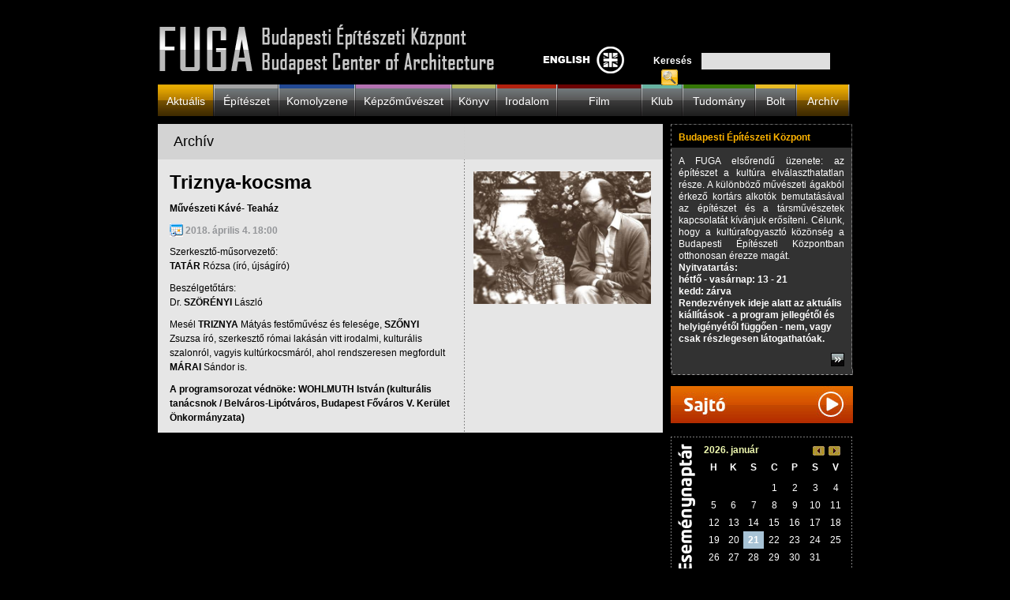

--- FILE ---
content_type: text/html; charset=UTF-8
request_url: http://old.fuga.org.hu/triznya-kocsma/
body_size: 51166
content:
<!DOCTYPE html>
<html lang="hu-HU">
<head>
<meta charset="UTF-8" />
<title>Triznya-kocsma | Fuga</title>
<link rel="profile" href="http://gmpg.org/xfn/11" />
<link rel="stylesheet" type="text/css" media="all" href="http://old.fuga.org.hu/wp-content/themes/fuga2/style.css?v=3" />
<link rel="pingback" href="http://old.fuga.org.hu/xmlrpc.php" />
<link rel='stylesheet' id='NextGEN-css'  href='http://old.fuga.org.hu/wp-content/plugins/nextgen-gallery/css/nggallery.css?ver=1.0.0' type='text/css' media='screen' />
<link rel='stylesheet' id='shutter-css'  href='http://old.fuga.org.hu/wp-content/plugins/nextgen-gallery/shutter/shutter-reloaded.css?ver=1.3.4' type='text/css' media='screen' />
<script type='text/javascript' src='http://old.fuga.org.hu/wp-includes/js/jquery/jquery.js?ver=1.8.3'></script>
<script type='text/javascript' src='http://old.fuga.org.hu/wp-content/plugins/events-calendar/js/jquery.bgiframe.js?ver=2.1'></script>
<script type='text/javascript' src='http://old.fuga.org.hu/wp-content/plugins/events-calendar/js/jquery.tooltip.min.js?ver=1.3'></script>
<script type='text/javascript'>
/* <![CDATA[ */
var shutterSettings = {"msgLoading":"L O A D I N G","msgClose":"Click to Close","imageCount":"1"};
/* ]]> */
</script>
<script type='text/javascript' src='http://old.fuga.org.hu/wp-content/plugins/nextgen-gallery/shutter/shutter-reloaded.js?ver=1.3.3'></script>
<script type='text/javascript' src='http://old.fuga.org.hu/wp-content/plugins/nextgen-gallery/js/jquery.cycle.all.min.js?ver=2.9995'></script>
<script type='text/javascript' src='http://old.fuga.org.hu/wp-content/plugins/nextgen-gallery/js/ngg.slideshow.min.js?ver=1.06'></script>
<link rel="EditURI" type="application/rsd+xml" title="RSD" href="http://old.fuga.org.hu/xmlrpc.php?rsd" />
<link rel="wlwmanifest" type="application/wlwmanifest+xml" href="http://old.fuga.org.hu/wp-includes/wlwmanifest.xml" /> 
<link rel='prev' title='Arne Jacobsen: Radisson SAS Royal Hotel, Koppenhága' href='http://old.fuga.org.hu/arne-jacobsen-radisson-sas-royal-hotel-koppenhaga/' />
<link rel='next' title='Lemberg nevei' href='http://old.fuga.org.hu/lathatatlan-varosok/' />
<meta name="generator" content="WordPress 3.5.1" />
<link rel='canonical' href='http://old.fuga.org.hu/triznya-kocsma/' />
<link rel='shortlink' href='http://old.fuga.org.hu/?p=59395' />
<script type='text/javascript' src='http://old.fuga.org.hu/wp-includes/js/tw-sack.min.js?ver=1.6.1'></script>
<script type="text/javascript">
//<![CDATA[
function alo_em_pubblic_form ()
{
//edit : added all this for
  var alo_cf_array = new Array();
      document.alo_easymail_widget_form.submit.value="küldés...";
  document.alo_easymail_widget_form.submit.disabled = true;
  document.getElementById('alo_em_widget_loading').style.display = "inline";
  document.getElementById('alo_easymail_widget_feedback').innerHTML = "";
  
   var alo_em_sack = new sack("http://old.fuga.org.hu/wp-admin/admin-ajax.php" );    

  alo_em_sack.execute = 1;
  alo_em_sack.method = 'POST';
  alo_em_sack.setVar( "action", "alo_em_pubblic_form_check" );
  alo_em_sack.setVar( "alo_em_opt_name", document.alo_easymail_widget_form.alo_em_opt_name.value );
  alo_em_sack.setVar( "alo_em_opt_email", document.alo_easymail_widget_form.alo_em_opt_email.value );
    alo_em_sack.setVar( "alo_easymail_txt_generic_error", 'A művelet során hiba történt!' );  
  alo_em_sack.setVar( "alo_em_error_email_incorrect", "A e-mail cím nem megfelelő");
  alo_em_sack.setVar( "alo_em_error_name_empty", "A név mező üres");
    alo_em_sack.setVar( "alo_em_error_email_added", "Figyelem: az e-mail cím már feliratkozott, de nem aktivált. Most küldött egy másik aktiváló e-mail-t a nem aktivált felhasználónak");
  alo_em_sack.setVar( "alo_em_error_email_activated", "Figyelem: az e-mail cím már feliratkozott!");
  alo_em_sack.setVar( "alo_em_error_on_sending", "Hiba történt a küldés során! Kérem próbálja újra");
  alo_em_sack.setVar( "alo_em_txt_ok", "A feliratkozás sikeres. Kapni fog egy levelet, amely tartalmaz egy linket, melyre kattintva aktiválhatja feliratkozását!");
  alo_em_sack.setVar( "alo_em_txt_subscribe", "Feliratkozás");
  alo_em_sack.setVar( "alo_em_lang_code", "");  
  
  var cbs = document.getElementById('alo_easymail_widget_form').getElementsByTagName('input');
  var length = cbs.length;
  var lists = "";
  for (var i=0; i < length; i++) {
  	if (cbs[i].name == 'alo_em_form_lists' +'[]' && cbs[i].type == 'checkbox') {
  		if ( cbs[i].checked ) lists += cbs[i].value + ",";
  	}
  }
  alo_em_sack.setVar( "alo_em_form_lists", lists );
  alo_em_sack.setVar( "alo_em_nonce", 'b22c0794d7' );  
  //alo_em_sack.onError = function() { alert('Ajax error' )};
  alo_em_sack.runAJAX();

  return true;

} 
//]]>
</script>
<!-- Start Of Script Generated By Events-Calendar [Luke Howell | www.lukehowell.com] and [R. MALKA | www.heirem.fr] -->
<!-- More information at http://wp-eventscalendar.com. -->
<link type="text/css" rel="stylesheet" href="http://old.fuga.org.hu/wp-includes/js/thickbox/thickbox.css" />
<link type="text/css" rel="stylesheet" href="http://old.fuga.org.hu/wp-content/plugins/events-calendar/css/events-calendar.css" />
 <script type="text/javascript">
	// <![CDATA[
	var ecd = {};
	ecd.jq = jQuery.noConflict(false);
	//]]>
 </script>
<!-- End Of Script Generated By Events-Calendar - Version: 6.7.6 -->
<link rel="stylesheet" href="http://old.fuga.org.hu/wp-content/plugins/fv-wordpress-flowplayer/css/flowplayer.css" type="text/css" media="screen" />
<script type="text/javascript" src="http://old.fuga.org.hu/wp-content/plugins/fv-wordpress-flowplayer/flowplayer/flowplayer.min.js"></script>
<script type="text/javascript" src="http://old.fuga.org.hu/wp-content/plugins/fv-wordpress-flowplayer/js/checkvideo.js"></script>
<!--[if lt IE 7.]>
      <script defer type="text/javascript" src="http://old.fuga.org.hu/wp-content/plugins/fv-wordpress-flowplayer/js/pngfix.js"></script>
      <![endif]-->
      <script type="text/javascript">	
      	/*<![CDATA[*/
      		function fp_replay(hash) {
      			var fp = document.getElementById('wpfp_'+hash);
      			var popup = document.getElementById('wpfp_'+hash+'_popup');
      			fp.removeChild(popup);
      			flowplayer('wpfp_'+hash).play();
      		}
      		function fp_share(hash) {
      			var cp = document.getElementById('wpfp_'+hash+'_custom_popup');
      			cp.innerHTML = '<div style="margin-top: 10px; text-align: center;"><label for="permalink" style="color: white;">Permalink to this page:</label><input onclick="this.select();" id="permalink" name="permalink" type="text" value="http://old.fuga.org.hu/triznya-kocsma/" /></div>';
      		}
      	/*]]>*/
      </script><!-- <meta name="NextGEN" version="1.9.12" /> -->
<link id='MediaRSS' rel='alternate' type='application/rss+xml' title='NextGEN Gallery RSS Feed' href='http://old.fuga.org.hu/wp-content/plugins/nextgen-gallery/xml/media-rss.php' />

<link rel="stylesheet" type="text/css" media="all" href="http://old.fuga.org.hu/wp-content/themes/fuga2/events-calendar.css" />
<link rel="stylesheet" type="text/css" media="all" href="http://old.fuga.org.hu/wp-content/themes/fuga2/colorbox.css" />
<link rel="shortcut icon" href="http://old.fuga.org.hu/favicon.ico" />

<script type="text/javascript" src="http://old.fuga.org.hu/wp-content/themes/fuga2/jquery.qtip.js"></script>
<script type="text/javascript" src="http://old.fuga.org.hu/wp-content/themes/fuga2/jquery.colorbox-min.js"></script>

<script type="text/javascript">

(function($) {

	ecd.jq(document).ready(function() {
  
		ecd.jq('.qtip a[href]').qtip({
		   style: { 
      		tip: 'bottomLeft'
   			},	
	 		
			position: {
		      corner: {
		         target: 'center',
		         tooltip: 'bottomLeft'
		      },
		      adjust: { x: 0, y: 0 }
		   },

 		});
 		
 		ecd.jq(".colorbox").colorbox();
 		
});
})(jQuery);

</script>
<script type="text/javascript">

  var _gaq = _gaq || [];
  _gaq.push(['_setAccount', 'UA-37693995-1']);
  _gaq.push(['_trackPageview']);

  (function() {
    var ga = document.createElement('script'); ga.type = 'text/javascript'; ga.async = true;
    ga.src = ('https:' == document.location.protocol ? 'https://ssl' : 'http://www') + '.google-analytics.com/ga.js';
    var s = document.getElementsByTagName('script')[0]; s.parentNode.insertBefore(ga, s);
  })();

</script>
</head>

<body class="single single-post postid-59395 single-format-standard" onload="fix_flash();">

<div id="outer">

	<div id="header">

		<a id="langswitch" href="http://en.fuga.org.hu/"></a>

		<div id="search">
		
			<form method="get" action="http://old.fuga.org.hu">
				<div class="search-text">Keresés</div>
				<input type="hidden" name="lang" value="hu" />
				<input type="text" name="s" class="search-input" />
				<input type="image" src="http://old.fuga.org.hu/wp-content/themes/fuga2/images/search-button.jpg" class="search-btn" />
			</form>
		
		</div>

		<div class="logo"><a href="http://old.fuga.org.hu"><img src="http://old.fuga.org.hu/wp-content/themes/fuga2/images/logo.png" border="0"/></a></div>
	
	</div>

	<div id="menu" role="navigation">
		<div class="menu-header"><ul id="menu-menu-2015" class="menu"><li id="menu-item-30553" class="menu-item menu-item-type-taxonomy menu-item-object-category menu-item-30553 aktualis
"><a title="aktualis
" href="http://old.fuga.org.hu/category/aktualis/">Aktuális</a></li>
<li id="menu-item-30439" class="menu-item menu-item-type-taxonomy menu-item-object-category menu-item-30439 epiteszet
"><a title="epiteszet
" href="http://old.fuga.org.hu/category/epiteszet/">Építészet</a>
<ul class="sub-menu">
	<li id="menu-item-30441" class="menu-item menu-item-type-taxonomy menu-item-object-category menu-item-30441 "><a href="http://old.fuga.org.hu/category/epiteszet/epiteszet-belsoepiteszet/">Belsőépítészet</a></li>
	<li id="menu-item-30557" class="menu-item menu-item-type-taxonomy menu-item-object-category menu-item-30557 "><a href="http://old.fuga.org.hu/category/epiteszet/epiteszet-muemlekvedelem/">Műemlékvédelem</a></li>
	<li id="menu-item-30449" class="menu-item menu-item-type-taxonomy menu-item-object-category menu-item-30449 "><a href="http://old.fuga.org.hu/category/epiteszet/epiteszet-urbanisztika/">Urbanisztika</a></li>
	<li id="menu-item-30443" class="menu-item menu-item-type-taxonomy menu-item-object-category menu-item-30443 "><a href="http://old.fuga.org.hu/category/epiteszet/epiteszet-tajepiteszet/">Tájépítészet</a></li>
	<li id="menu-item-30445" class="menu-item menu-item-type-taxonomy menu-item-object-category menu-item-30445 "><a href="http://old.fuga.org.hu/category/epiteszet/epiteszet-termekbemutato/">Termékbemutató</a></li>
</ul>
</li>
<li id="menu-item-30451" class="menu-item menu-item-type-taxonomy menu-item-object-category menu-item-30451 komolyzene
"><a title="komolyzene
" href="http://old.fuga.org.hu/category/komolyzene/">Komolyzene</a></li>
<li id="menu-item-30453" class="menu-item menu-item-type-taxonomy menu-item-object-category menu-item-30453 kepzomuveszet
"><a title="kepzomuveszet
" href="http://old.fuga.org.hu/category/kepzomuveszet-2/">Képzőművészet</a>
<ul class="sub-menu">
	<li id="menu-item-30457" class="menu-item menu-item-type-taxonomy menu-item-object-category menu-item-30457 "><a href="http://old.fuga.org.hu/category/kepzomuveszet-2/kepzomuveszet-foto/">Fotó</a></li>
	<li id="menu-item-30459" class="menu-item menu-item-type-taxonomy menu-item-object-category menu-item-30459 "><a href="http://old.fuga.org.hu/category/kepzomuveszet-2/kepzomuveszet-iparmuveszet/">Iparművészet</a></li>
	<li id="menu-item-30455" class="menu-item menu-item-type-taxonomy menu-item-object-category menu-item-30455 "><a href="http://old.fuga.org.hu/category/kepzomuveszet-2/kepzomuveszet-formatervezes/">Formatervezés</a></li>
</ul>
</li>
<li id="menu-item-30465" class="menu-item menu-item-type-taxonomy menu-item-object-category menu-item-30465 konyv
"><a title="konyv
" href="http://old.fuga.org.hu/category/konyv/">Könyv</a>
<ul class="sub-menu">
	<li id="menu-item-30463" class="menu-item menu-item-type-taxonomy menu-item-object-category menu-item-30463 "><a href="http://old.fuga.org.hu/category/konyv/konyv-folyoirat/">Folyóirat</a></li>
</ul>
</li>
<li id="menu-item-30467" class="menu-item menu-item-type-taxonomy menu-item-object-category menu-item-30467 irodalom
"><a title="irodalom
" href="http://old.fuga.org.hu/category/irodalom/">Irodalom</a></li>
<li id="menu-item-30469" class="menu-item menu-item-type-taxonomy menu-item-object-category menu-item-30469 szinhaz
"><a title="szinhaz
" href="http://old.fuga.org.hu/category/film-szinhaz/">Film</a>
<ul class="sub-menu">
	<li id="menu-item-30477" class="menu-item menu-item-type-taxonomy menu-item-object-category menu-item-30477 "><a href="http://old.fuga.org.hu/category/film-szinhaz/szinhaz/">Színház</a></li>
</ul>
</li>
<li id="menu-item-30479" class="menu-item menu-item-type-taxonomy menu-item-object-category menu-item-30479 klub
"><a title="klub
" href="http://old.fuga.org.hu/category/klub/">Klub</a>
<ul class="sub-menu">
	<li id="menu-item-30481" class="menu-item menu-item-type-taxonomy menu-item-object-category menu-item-30481 "><a href="http://old.fuga.org.hu/category/klub/klub-divat/">Divat</a></li>
	<li id="menu-item-30485" class="menu-item menu-item-type-taxonomy menu-item-object-category menu-item-30485 "><a href="http://old.fuga.org.hu/category/klub/klub-jazz/">Jazz</a></li>
	<li id="menu-item-30483" class="menu-item menu-item-type-taxonomy menu-item-object-category menu-item-30483 "><a href="http://old.fuga.org.hu/category/klub/klub-jatek/">Játék</a></li>
</ul>
</li>
<li id="menu-item-30489" class="menu-item menu-item-type-taxonomy menu-item-object-category menu-item-30489 tudomany
"><a title="tudomany
" href="http://old.fuga.org.hu/category/tudomany/">Tudomány</a>
<ul class="sub-menu">
	<li id="menu-item-30491" class="menu-item menu-item-type-taxonomy menu-item-object-category menu-item-30491 "><a href="http://old.fuga.org.hu/category/tudomany/tudomany-kepzes/">Képzés</a></li>
</ul>
</li>
<li id="menu-item-31521" class="menu-item menu-item-type-taxonomy menu-item-object-category menu-item-31521 bolt
"><a title="bolt
" href="http://old.fuga.org.hu/category/bolt/">Bolt</a>
<ul class="sub-menu">
	<li id="menu-item-31529" class="menu-item menu-item-type-taxonomy menu-item-object-category menu-item-31529 "><a href="http://old.fuga.org.hu/category/bolt/konyv-bolt/">Könyv</a>
	<ul class="sub-menu">
		<li id="menu-item-31551" class="menu-item menu-item-type-taxonomy menu-item-object-category menu-item-31551 "><a href="http://old.fuga.org.hu/category/bolt/konyv-bolt/epiteszeti-kalauzok/">Építészeti kalauzok</a></li>
		<li id="menu-item-31553" class="menu-item menu-item-type-taxonomy menu-item-object-category menu-item-31553 "><a href="http://old.fuga.org.hu/category/bolt/konyv-bolt/epiteszettortenet/">Építészettörténet és -elmélet</a></li>
		<li id="menu-item-31549" class="menu-item menu-item-type-taxonomy menu-item-object-category menu-item-31549 "><a href="http://old.fuga.org.hu/category/bolt/konyv-bolt/konyv-budapest/">Budapest</a></li>
		<li id="menu-item-31539" class="menu-item menu-item-type-taxonomy menu-item-object-category menu-item-31539 "><a href="http://old.fuga.org.hu/category/bolt/konyv-bolt/konyv-urbanisztika/">Urbanisztika</a></li>
		<li id="menu-item-31537" class="menu-item menu-item-type-taxonomy menu-item-object-category menu-item-31537 "><a href="http://old.fuga.org.hu/category/bolt/konyv-bolt/konyv-tajepiteszet/">Táj- és kertépítészet</a></li>
		<li id="menu-item-31535" class="menu-item menu-item-type-taxonomy menu-item-object-category menu-item-31535 "><a href="http://old.fuga.org.hu/category/bolt/konyv-bolt/konyv-nepi-epiteszet/">Népi építészet</a></li>
		<li id="menu-item-31533" class="menu-item menu-item-type-taxonomy menu-item-object-category menu-item-31533 "><a href="http://old.fuga.org.hu/category/bolt/konyv-bolt/konyv-muemlekvedelem/">Műemlékvédelem</a></li>
		<li id="menu-item-31531" class="menu-item menu-item-type-taxonomy menu-item-object-category menu-item-31531 "><a href="http://old.fuga.org.hu/category/bolt/konyv-bolt/konyv-monografiak/">Monográfiák</a></li>
		<li id="menu-item-31555" class="menu-item menu-item-type-taxonomy menu-item-object-category menu-item-31555 "><a href="http://old.fuga.org.hu/category/bolt/konyv-bolt/konyv-gyakorlat/">Gyakorlat</a></li>
		<li id="menu-item-31545" class="menu-item menu-item-type-taxonomy menu-item-object-category menu-item-31545 "><a href="http://old.fuga.org.hu/category/bolt/konyv-bolt/konyv-anyagok/">Anyagok</a></li>
		<li id="menu-item-31543" class="menu-item menu-item-type-taxonomy menu-item-object-category menu-item-31543 "><a href="http://old.fuga.org.hu/category/bolt/konyv-bolt/konyv-zold-epiteszet/">Zöld építészet</a></li>
		<li id="menu-item-31547" class="menu-item menu-item-type-taxonomy menu-item-object-category menu-item-31547 "><a href="http://old.fuga.org.hu/category/bolt/konyv-bolt/konyv-belsoepiteszet/">Belsőépítészet</a></li>
		<li id="menu-item-31561" class="menu-item menu-item-type-taxonomy menu-item-object-category menu-item-31561 "><a href="http://old.fuga.org.hu/category/bolt/konyv-bolt/konyv-kepzomuveszet/">Képzőművészet</a></li>
		<li id="menu-item-31557" class="menu-item menu-item-type-taxonomy menu-item-object-category menu-item-31557 "><a href="http://old.fuga.org.hu/category/bolt/konyv-bolt/konyv-iparmuveszet/">Iparművészet</a></li>
		<li id="menu-item-31559" class="menu-item menu-item-type-taxonomy menu-item-object-category menu-item-31559 "><a href="http://old.fuga.org.hu/category/bolt/konyv-bolt/konyv-irodalom/">Irodalom</a></li>
		<li id="menu-item-31541" class="menu-item menu-item-type-taxonomy menu-item-object-category menu-item-31541 "><a href="http://old.fuga.org.hu/category/bolt/konyv-bolt/konyv-zene-film-szinhaz/">Zene, film, színház</a></li>
	</ul>
</li>
	<li id="menu-item-31527" class="menu-item menu-item-type-taxonomy menu-item-object-category menu-item-31527 "><a href="http://old.fuga.org.hu/category/bolt/folyoiratok/">Folyóiratok</a></li>
	<li id="menu-item-31525" class="menu-item menu-item-type-taxonomy menu-item-object-category menu-item-31525 "><a href="http://old.fuga.org.hu/category/bolt/design-targyak/">Design tárgyak</a></li>
	<li id="menu-item-31523" class="menu-item menu-item-type-taxonomy menu-item-object-category menu-item-31523 "><a href="http://old.fuga.org.hu/category/bolt/cd/">CD</a></li>
</ul>
</li>
<li id="menu-item-30555" class="menu-item menu-item-type-taxonomy menu-item-object-category current-post-ancestor current-menu-parent current-post-parent menu-item-30555 archiv
"><a title="archiv
" href="http://old.fuga.org.hu/category/archiv/">Archív</a></li>
</ul></div>	</div>




<div id="main">

		<div id="container">
			<div id="content" role="main" class="mysingle">

			<div class="mysingle-top">
				<h3>
					Archív				</h3>
			</div>

			<div class="mysingle-block">

				<div class="mysingle-left">

							
						<div id="post-59395" class="post-59395 post type-post status-publish format-standard hentry category-archiv">
							<h1 class="entry-title">Triznya-kocsma</h1>
							<div class="entry-lead"><p><b>Művészeti Kávé- Teaház</b></p>
</div>
							
														
								<div class="entry-pdate">2018. április 4. 18:00</div>
								
																								
							<div class="entry-content">
								<p>Szerkesztő-műsorvezető:<br />
<strong>TATÁR</strong> Rózsa (író, újságíró)</p>
<p>Beszélgetőtárs:<br />
Dr. <strong>SZÖRÉNYI</strong> László</p>
<p>Mesél <strong>TRIZNYA</strong> Mátyás festőművész és felesége, <strong>SZŐNYI</strong> Zsuzsa író, szerkesztő római lakásán vitt irodalmi, kulturális szalonról, vagyis kultúrkocsmáról, ahol rendszeresen megfordult <strong>MÁRAI</strong> Sándor is.</p>
<p><strong>A programsorozat védnöke: WOHLMUTH István (kulturális tanácsnok / Belváros-Lipótváros, Budapest Főváros V. Kerület Önkormányzata)</strong></p>
															</div><!-- .entry-content -->
		
						</div><!-- #post-## -->
		
		
								
				</div>
			
				<div class="mysingle-right">
		
					<div id="attachments">
					  					  					  
                                  
                                                
					  		                        
                          
                        
                      
					  
                                            
                            					    <ul>
    					      	    					      		<li><a href="http://old.fuga.org.hu/wp-content/uploads/2018/03/29512213_176294299759847_841552939276443084_n.jpg" class="colorbox"><img src="http://old.fuga.org.hu/wp-content/uploads/2018/03/29512213_176294299759847_841552939276443084_n.jpg" width="225" title="" alt="29512213_176294299759847_841552939276443084_n" /></a></li>
    			        					
    					    </ul>
                            <br style="clear:all" />                                                                            
                          

					                        
					</div>				
					
							
					
					
							
				</div>
		
				</div>
		
			</div><!-- #content -->
		</div><!-- #container -->


	<div id="right">
	
	
			<div>	
				<div class="rbox-top">
					Budapesti Építészeti Központ				</div>
				<div class="rbox-cont">
					<div class="rbox-cont-inner">
						<p style="text-align: justify;">A FUGA elsőrendű üzenete: az építészet a kultúra elválaszthatatlan része. A különböző művészeti ágakból érkező kortárs alkotók bemutatásával az építészet és a társművészetek kapcsolatát kívánjuk erősíteni. Célunk, hogy a kultúrafogyasztó közönség a Budapesti Építészeti Központban otthonosan érezze magát.</p>
<p style="text-align: left;"><strong>Nyitvatartás:<strong><br />
</strong></strong><strong>hétfő - vasárnap: 13 - 21<br />
</strong><strong>kedd: zárva</strong></p>
<p style="text-align: left;"><strong>Rendezvények ideje alatt az aktuális kiállítások - a program jellegétől és helyigényétől függően - nem, vagy csak részlegesen látogathatóak.</strong></p>
<p style="text-align: left;"><a href="https://www.facebook.com/pages/Fuga/133598106685129" target="_blank"><img class="alignleft" alt="" src="http://www.fuga.org.hu/wp-content/uploads/2013/12/facebook-logo.png" width="30" height="30" /></a></p>
					</div>
					<div class="detail"><a href="/bek"><img src="http://old.fuga.org.hu/wp-content/themes/fuga2/images/detail.jpg" /></a></div>
				</div>
				<div class="rbox-bot"></div>
				
			</div>		
	
	
            <div>
				<br />			                
				<div class="btn-sajto"><a href="http://old.fuga.org.hu/category/sajto"><img src="http://old.fuga.org.hu/wp-content/themes/fuga2/images/btn-sajto2.jpg" /></a></div>
				<br clear="all" />
				<br />
			</div>


						
			
			
			
			



		<div id="primary" class="widget-area" role="complementary">
			<ul class="xoxo">

<li id="esemenynaptar" class="widget-container EC_Widget_display"><h3 class="widget-title"> </h3>
<div id="calendar_wrap">
<div class="pager-cont"><span id="EC_previousMonth"></span><span id="EC_nextMonth"></span></div>
<table summary="Event Calendar" id="wp-calendar">
<caption id="calendar-month" class="calendar-month"> 2026.&nbsp;január</caption>
<thead><tr>
<th abbr="Hétfő" scope="col" title="Hétfő">H</th>
<th abbr="Kedd" scope="col" title="Kedd">K</th>
<th abbr="Szerda" scope="col" title="Szerda">S</th>
<th abbr="Csütörtök" scope="col" title="Csütörtök">C</th>
<th abbr="Péntek" scope="col" title="Péntek">P</th>
<th abbr="Szombat" scope="col" title="Szombat">S</th>
<th abbr="Vasárnap" scope="col" title="Vasárnap">V</th>
</tr></thead>
<tbody><tr>
<td colspan="3" class="padday">&nbsp;</td>
<td><span id="events-calendar-1">1</span></td>
<td><span id="events-calendar-2">2</span></td>
<td><span id="events-calendar-3">3</span></td>
<td><span id="events-calendar-4">4</span></td>
</tr><tr>
<td><span id="events-calendar-5">5</span></td>
<td><span id="events-calendar-6">6</span></td>
<td><span id="events-calendar-7">7</span></td>
<td><span id="events-calendar-8">8</span></td>
<td><span id="events-calendar-9">9</span></td>
<td><span id="events-calendar-10">10</span></td>
<td><span id="events-calendar-11">11</span></td>
</tr><tr>
<td><span id="events-calendar-12">12</span></td>
<td><span id="events-calendar-13">13</span></td>
<td><span id="events-calendar-14">14</span></td>
<td><span id="events-calendar-15">15</span></td>
<td><span id="events-calendar-16">16</span></td>
<td><span id="events-calendar-17">17</span></td>
<td><span id="events-calendar-18">18</span></td>
</tr><tr>
<td><span id="events-calendar-19">19</span></td>
<td><span id="events-calendar-20">20</span></td>
<td id="today"><span id="events-calendar-21">21</span></td>
<td><span id="events-calendar-22">22</span></td>
<td><span id="events-calendar-23">23</span></td>
<td><span id="events-calendar-24">24</span></td>
<td><span id="events-calendar-25">25</span></td>
</tr><tr>
<td><span id="events-calendar-26">26</span></td>
<td><span id="events-calendar-27">27</span></td>
<td><span id="events-calendar-28">28</span></td>
<td><span id="events-calendar-29">29</span></td>
<td><span id="events-calendar-30">30</span></td>
<td><span id="events-calendar-31">31</span></td>
<td colspan="1" class="padday">&nbsp;</td>
</tr></tbody></table>
<!-- WPEC script starts here -->
<script type="text/javascript">
// <![CDATA[
tb_pathToImage ="http://old.fuga.org.hu/wp-includes/js/thickbox/loadingAnimation.gif";
tb_closeImage = "http://old.fuga.org.hu/wp-includes/js/thickbox/tb-close.png";
(function($) {
	ecd.jq(document).ready(function() {
		ecd.jq('#events-calendar-1')
			.attr('title', '<ul class=\"\"></ul>')			
			.mouseover(function() {
				ecd.jq(this).css('cursor', 'pointer');
			})
	    .click(function() {
       	tb_show(	"Január Csütörtök 1  2026", "http://old.fuga.org.hu?EC_view=day&EC_month=01&EC_day=1&EC_year=2026&TB_iframe=true&width=220&height=250", false);
			})
			.tooltip({
				track: true,
				delay: 0,
				showURL: false,
				opacity: 1,
				fixPNG: true,
				showBody: " - ",
				// extraClass: "pretty fancy",
				top: -15,
				left: 15
			});
		ecd.jq('#events-calendar-2')
			.attr('title', '<ul class=\"\"></ul>')			
			.mouseover(function() {
				ecd.jq(this).css('cursor', 'pointer');
			})
	    .click(function() {
       	tb_show(	"Január Péntek 2  2026", "http://old.fuga.org.hu?EC_view=day&EC_month=01&EC_day=2&EC_year=2026&TB_iframe=true&width=220&height=250", false);
			})
			.tooltip({
				track: true,
				delay: 0,
				showURL: false,
				opacity: 1,
				fixPNG: true,
				showBody: " - ",
				// extraClass: "pretty fancy",
				top: -15,
				left: 15
			});
		ecd.jq('#events-calendar-3')
			.attr('title', '<ul class=\"\"></ul>')			
			.mouseover(function() {
				ecd.jq(this).css('cursor', 'pointer');
			})
	    .click(function() {
       	tb_show(	"Január Szombat 3  2026", "http://old.fuga.org.hu?EC_view=day&EC_month=01&EC_day=3&EC_year=2026&TB_iframe=true&width=220&height=250", false);
			})
			.tooltip({
				track: true,
				delay: 0,
				showURL: false,
				opacity: 1,
				fixPNG: true,
				showBody: " - ",
				// extraClass: "pretty fancy",
				top: -15,
				left: 15
			});
		ecd.jq('#events-calendar-4')
			.attr('title', '<ul class=\"\"></ul>')			
			.mouseover(function() {
				ecd.jq(this).css('cursor', 'pointer');
			})
	    .click(function() {
       	tb_show(	"Január Vasárnap 4  2026", "http://old.fuga.org.hu?EC_view=day&EC_month=01&EC_day=4&EC_year=2026&TB_iframe=true&width=220&height=250", false);
			})
			.tooltip({
				track: true,
				delay: 0,
				showURL: false,
				opacity: 1,
				fixPNG: true,
				showBody: " - ",
				// extraClass: "pretty fancy",
				top: -15,
				left: 15
			});
		ecd.jq('#events-calendar-5')
			.attr('title', '<ul class=\"\"></ul>')			
			.mouseover(function() {
				ecd.jq(this).css('cursor', 'pointer');
			})
	    .click(function() {
       	tb_show(	"Január Hétfő 5  2026", "http://old.fuga.org.hu?EC_view=day&EC_month=01&EC_day=5&EC_year=2026&TB_iframe=true&width=220&height=250", false);
			})
			.tooltip({
				track: true,
				delay: 0,
				showURL: false,
				opacity: 1,
				fixPNG: true,
				showBody: " - ",
				// extraClass: "pretty fancy",
				top: -15,
				left: 15
			});
		ecd.jq('#events-calendar-6')
			.attr('title', '<ul class=\"\"></ul>')			
			.mouseover(function() {
				ecd.jq(this).css('cursor', 'pointer');
			})
	    .click(function() {
       	tb_show(	"Január Kedd 6  2026", "http://old.fuga.org.hu?EC_view=day&EC_month=01&EC_day=6&EC_year=2026&TB_iframe=true&width=220&height=250", false);
			})
			.tooltip({
				track: true,
				delay: 0,
				showURL: false,
				opacity: 1,
				fixPNG: true,
				showBody: " - ",
				// extraClass: "pretty fancy",
				top: -15,
				left: 15
			});
		ecd.jq('#events-calendar-7')
			.attr('title', '<ul class=\"\"></ul>')			
			.mouseover(function() {
				ecd.jq(this).css('cursor', 'pointer');
			})
	    .click(function() {
       	tb_show(	"Január Szerda 7  2026", "http://old.fuga.org.hu?EC_view=day&EC_month=01&EC_day=7&EC_year=2026&TB_iframe=true&width=220&height=250", false);
			})
			.tooltip({
				track: true,
				delay: 0,
				showURL: false,
				opacity: 1,
				fixPNG: true,
				showBody: " - ",
				// extraClass: "pretty fancy",
				top: -15,
				left: 15
			});
		ecd.jq('#events-calendar-8')
			.attr('title', '<ul class=\"\"></ul>')			
			.mouseover(function() {
				ecd.jq(this).css('cursor', 'pointer');
			})
	    .click(function() {
       	tb_show(	"Január Csütörtök 8  2026", "http://old.fuga.org.hu?EC_view=day&EC_month=01&EC_day=8&EC_year=2026&TB_iframe=true&width=220&height=250", false);
			})
			.tooltip({
				track: true,
				delay: 0,
				showURL: false,
				opacity: 1,
				fixPNG: true,
				showBody: " - ",
				// extraClass: "pretty fancy",
				top: -15,
				left: 15
			});
		ecd.jq('#events-calendar-9')
			.attr('title', '<ul class=\"\"></ul>')			
			.mouseover(function() {
				ecd.jq(this).css('cursor', 'pointer');
			})
	    .click(function() {
       	tb_show(	"Január Péntek 9  2026", "http://old.fuga.org.hu?EC_view=day&EC_month=01&EC_day=9&EC_year=2026&TB_iframe=true&width=220&height=250", false);
			})
			.tooltip({
				track: true,
				delay: 0,
				showURL: false,
				opacity: 1,
				fixPNG: true,
				showBody: " - ",
				// extraClass: "pretty fancy",
				top: -15,
				left: 15
			});
		ecd.jq('#events-calendar-10')
			.attr('title', '<ul class=\"\"></ul>')			
			.mouseover(function() {
				ecd.jq(this).css('cursor', 'pointer');
			})
	    .click(function() {
       	tb_show(	"Január Szombat 10  2026", "http://old.fuga.org.hu?EC_view=day&EC_month=01&EC_day=10&EC_year=2026&TB_iframe=true&width=220&height=250", false);
			})
			.tooltip({
				track: true,
				delay: 0,
				showURL: false,
				opacity: 1,
				fixPNG: true,
				showBody: " - ",
				// extraClass: "pretty fancy",
				top: -15,
				left: 15
			});
		ecd.jq('#events-calendar-11')
			.attr('title', '<ul class=\"\"></ul>')			
			.mouseover(function() {
				ecd.jq(this).css('cursor', 'pointer');
			})
	    .click(function() {
       	tb_show(	"Január Vasárnap 11  2026", "http://old.fuga.org.hu?EC_view=day&EC_month=01&EC_day=11&EC_year=2026&TB_iframe=true&width=220&height=250", false);
			})
			.tooltip({
				track: true,
				delay: 0,
				showURL: false,
				opacity: 1,
				fixPNG: true,
				showBody: " - ",
				// extraClass: "pretty fancy",
				top: -15,
				left: 15
			});
		ecd.jq('#events-calendar-12')
			.attr('title', '<ul class=\"\"></ul>')			
			.mouseover(function() {
				ecd.jq(this).css('cursor', 'pointer');
			})
	    .click(function() {
       	tb_show(	"Január Hétfő 12  2026", "http://old.fuga.org.hu?EC_view=day&EC_month=01&EC_day=12&EC_year=2026&TB_iframe=true&width=220&height=250", false);
			})
			.tooltip({
				track: true,
				delay: 0,
				showURL: false,
				opacity: 1,
				fixPNG: true,
				showBody: " - ",
				// extraClass: "pretty fancy",
				top: -15,
				left: 15
			});
		ecd.jq('#events-calendar-13')
			.attr('title', '<ul class=\"\"></ul>')			
			.mouseover(function() {
				ecd.jq(this).css('cursor', 'pointer');
			})
	    .click(function() {
       	tb_show(	"Január Kedd 13  2026", "http://old.fuga.org.hu?EC_view=day&EC_month=01&EC_day=13&EC_year=2026&TB_iframe=true&width=220&height=250", false);
			})
			.tooltip({
				track: true,
				delay: 0,
				showURL: false,
				opacity: 1,
				fixPNG: true,
				showBody: " - ",
				// extraClass: "pretty fancy",
				top: -15,
				left: 15
			});
		ecd.jq('#events-calendar-14')
			.attr('title', '<ul class=\"\"></ul>')			
			.mouseover(function() {
				ecd.jq(this).css('cursor', 'pointer');
			})
	    .click(function() {
       	tb_show(	"Január Szerda 14  2026", "http://old.fuga.org.hu?EC_view=day&EC_month=01&EC_day=14&EC_year=2026&TB_iframe=true&width=220&height=250", false);
			})
			.tooltip({
				track: true,
				delay: 0,
				showURL: false,
				opacity: 1,
				fixPNG: true,
				showBody: " - ",
				// extraClass: "pretty fancy",
				top: -15,
				left: 15
			});
		ecd.jq('#events-calendar-15')
			.attr('title', '<ul class=\"\"></ul>')			
			.mouseover(function() {
				ecd.jq(this).css('cursor', 'pointer');
			})
	    .click(function() {
       	tb_show(	"Január Csütörtök 15  2026", "http://old.fuga.org.hu?EC_view=day&EC_month=01&EC_day=15&EC_year=2026&TB_iframe=true&width=220&height=250", false);
			})
			.tooltip({
				track: true,
				delay: 0,
				showURL: false,
				opacity: 1,
				fixPNG: true,
				showBody: " - ",
				// extraClass: "pretty fancy",
				top: -15,
				left: 15
			});
		ecd.jq('#events-calendar-16')
			.attr('title', '<ul class=\"\"></ul>')			
			.mouseover(function() {
				ecd.jq(this).css('cursor', 'pointer');
			})
	    .click(function() {
       	tb_show(	"Január Péntek 16  2026", "http://old.fuga.org.hu?EC_view=day&EC_month=01&EC_day=16&EC_year=2026&TB_iframe=true&width=220&height=250", false);
			})
			.tooltip({
				track: true,
				delay: 0,
				showURL: false,
				opacity: 1,
				fixPNG: true,
				showBody: " - ",
				// extraClass: "pretty fancy",
				top: -15,
				left: 15
			});
		ecd.jq('#events-calendar-17')
			.attr('title', '<ul class=\"\"></ul>')			
			.mouseover(function() {
				ecd.jq(this).css('cursor', 'pointer');
			})
	    .click(function() {
       	tb_show(	"Január Szombat 17  2026", "http://old.fuga.org.hu?EC_view=day&EC_month=01&EC_day=17&EC_year=2026&TB_iframe=true&width=220&height=250", false);
			})
			.tooltip({
				track: true,
				delay: 0,
				showURL: false,
				opacity: 1,
				fixPNG: true,
				showBody: " - ",
				// extraClass: "pretty fancy",
				top: -15,
				left: 15
			});
		ecd.jq('#events-calendar-18')
			.attr('title', '<ul class=\"\"></ul>')			
			.mouseover(function() {
				ecd.jq(this).css('cursor', 'pointer');
			})
	    .click(function() {
       	tb_show(	"Január Vasárnap 18  2026", "http://old.fuga.org.hu?EC_view=day&EC_month=01&EC_day=18&EC_year=2026&TB_iframe=true&width=220&height=250", false);
			})
			.tooltip({
				track: true,
				delay: 0,
				showURL: false,
				opacity: 1,
				fixPNG: true,
				showBody: " - ",
				// extraClass: "pretty fancy",
				top: -15,
				left: 15
			});
		ecd.jq('#events-calendar-19')
			.attr('title', '<ul class=\"\"></ul>')			
			.mouseover(function() {
				ecd.jq(this).css('cursor', 'pointer');
			})
	    .click(function() {
       	tb_show(	"Január Hétfő 19  2026", "http://old.fuga.org.hu?EC_view=day&EC_month=01&EC_day=19&EC_year=2026&TB_iframe=true&width=220&height=250", false);
			})
			.tooltip({
				track: true,
				delay: 0,
				showURL: false,
				opacity: 1,
				fixPNG: true,
				showBody: " - ",
				// extraClass: "pretty fancy",
				top: -15,
				left: 15
			});
		ecd.jq('#events-calendar-20')
			.attr('title', '<ul class=\"\"></ul>')			
			.mouseover(function() {
				ecd.jq(this).css('cursor', 'pointer');
			})
	    .click(function() {
       	tb_show(	"Január Kedd 20  2026", "http://old.fuga.org.hu?EC_view=day&EC_month=01&EC_day=20&EC_year=2026&TB_iframe=true&width=220&height=250", false);
			})
			.tooltip({
				track: true,
				delay: 0,
				showURL: false,
				opacity: 1,
				fixPNG: true,
				showBody: " - ",
				// extraClass: "pretty fancy",
				top: -15,
				left: 15
			});
		ecd.jq('#events-calendar-21')
			.attr('title', '<ul class=\"\"></ul>')			
			.mouseover(function() {
				ecd.jq(this).css('cursor', 'pointer');
			})
	    .click(function() {
       	tb_show(	"Január Szerda 21  2026", "http://old.fuga.org.hu?EC_view=day&EC_month=01&EC_day=21&EC_year=2026&TB_iframe=true&width=220&height=250", false);
			})
			.tooltip({
				track: true,
				delay: 0,
				showURL: false,
				opacity: 1,
				fixPNG: true,
				showBody: " - ",
				// extraClass: "pretty fancy",
				top: -15,
				left: 15
			});
		ecd.jq('#events-calendar-22')
			.attr('title', '<ul class=\"\"></ul>')			
			.mouseover(function() {
				ecd.jq(this).css('cursor', 'pointer');
			})
	    .click(function() {
       	tb_show(	"Január Csütörtök 22  2026", "http://old.fuga.org.hu?EC_view=day&EC_month=01&EC_day=22&EC_year=2026&TB_iframe=true&width=220&height=250", false);
			})
			.tooltip({
				track: true,
				delay: 0,
				showURL: false,
				opacity: 1,
				fixPNG: true,
				showBody: " - ",
				// extraClass: "pretty fancy",
				top: -15,
				left: 15
			});
		ecd.jq('#events-calendar-23')
			.attr('title', '<ul class=\"\"></ul>')			
			.mouseover(function() {
				ecd.jq(this).css('cursor', 'pointer');
			})
	    .click(function() {
       	tb_show(	"Január Péntek 23  2026", "http://old.fuga.org.hu?EC_view=day&EC_month=01&EC_day=23&EC_year=2026&TB_iframe=true&width=220&height=250", false);
			})
			.tooltip({
				track: true,
				delay: 0,
				showURL: false,
				opacity: 1,
				fixPNG: true,
				showBody: " - ",
				// extraClass: "pretty fancy",
				top: -15,
				left: 15
			});
		ecd.jq('#events-calendar-24')
			.attr('title', '<ul class=\"\"></ul>')			
			.mouseover(function() {
				ecd.jq(this).css('cursor', 'pointer');
			})
	    .click(function() {
       	tb_show(	"Január Szombat 24  2026", "http://old.fuga.org.hu?EC_view=day&EC_month=01&EC_day=24&EC_year=2026&TB_iframe=true&width=220&height=250", false);
			})
			.tooltip({
				track: true,
				delay: 0,
				showURL: false,
				opacity: 1,
				fixPNG: true,
				showBody: " - ",
				// extraClass: "pretty fancy",
				top: -15,
				left: 15
			});
		ecd.jq('#events-calendar-25')
			.attr('title', '<ul class=\"\"></ul>')			
			.mouseover(function() {
				ecd.jq(this).css('cursor', 'pointer');
			})
	    .click(function() {
       	tb_show(	"Január Vasárnap 25  2026", "http://old.fuga.org.hu?EC_view=day&EC_month=01&EC_day=25&EC_year=2026&TB_iframe=true&width=220&height=250", false);
			})
			.tooltip({
				track: true,
				delay: 0,
				showURL: false,
				opacity: 1,
				fixPNG: true,
				showBody: " - ",
				// extraClass: "pretty fancy",
				top: -15,
				left: 15
			});
		ecd.jq('#events-calendar-26')
			.attr('title', '<ul class=\"\"></ul>')			
			.mouseover(function() {
				ecd.jq(this).css('cursor', 'pointer');
			})
	    .click(function() {
       	tb_show(	"Január Hétfő 26  2026", "http://old.fuga.org.hu?EC_view=day&EC_month=01&EC_day=26&EC_year=2026&TB_iframe=true&width=220&height=250", false);
			})
			.tooltip({
				track: true,
				delay: 0,
				showURL: false,
				opacity: 1,
				fixPNG: true,
				showBody: " - ",
				// extraClass: "pretty fancy",
				top: -15,
				left: 15
			});
		ecd.jq('#events-calendar-27')
			.attr('title', '<ul class=\"\"></ul>')			
			.mouseover(function() {
				ecd.jq(this).css('cursor', 'pointer');
			})
	    .click(function() {
       	tb_show(	"Január Kedd 27  2026", "http://old.fuga.org.hu?EC_view=day&EC_month=01&EC_day=27&EC_year=2026&TB_iframe=true&width=220&height=250", false);
			})
			.tooltip({
				track: true,
				delay: 0,
				showURL: false,
				opacity: 1,
				fixPNG: true,
				showBody: " - ",
				// extraClass: "pretty fancy",
				top: -15,
				left: 15
			});
		ecd.jq('#events-calendar-28')
			.attr('title', '<ul class=\"\"></ul>')			
			.mouseover(function() {
				ecd.jq(this).css('cursor', 'pointer');
			})
	    .click(function() {
       	tb_show(	"Január Szerda 28  2026", "http://old.fuga.org.hu?EC_view=day&EC_month=01&EC_day=28&EC_year=2026&TB_iframe=true&width=220&height=250", false);
			})
			.tooltip({
				track: true,
				delay: 0,
				showURL: false,
				opacity: 1,
				fixPNG: true,
				showBody: " - ",
				// extraClass: "pretty fancy",
				top: -15,
				left: 15
			});
		ecd.jq('#events-calendar-29')
			.attr('title', '<ul class=\"\"></ul>')			
			.mouseover(function() {
				ecd.jq(this).css('cursor', 'pointer');
			})
	    .click(function() {
       	tb_show(	"Január Csütörtök 29  2026", "http://old.fuga.org.hu?EC_view=day&EC_month=01&EC_day=29&EC_year=2026&TB_iframe=true&width=220&height=250", false);
			})
			.tooltip({
				track: true,
				delay: 0,
				showURL: false,
				opacity: 1,
				fixPNG: true,
				showBody: " - ",
				// extraClass: "pretty fancy",
				top: -15,
				left: 15
			});
		ecd.jq('#events-calendar-30')
			.attr('title', '<ul class=\"\"></ul>')			
			.mouseover(function() {
				ecd.jq(this).css('cursor', 'pointer');
			})
	    .click(function() {
       	tb_show(	"Január Péntek 30  2026", "http://old.fuga.org.hu?EC_view=day&EC_month=01&EC_day=30&EC_year=2026&TB_iframe=true&width=220&height=250", false);
			})
			.tooltip({
				track: true,
				delay: 0,
				showURL: false,
				opacity: 1,
				fixPNG: true,
				showBody: " - ",
				// extraClass: "pretty fancy",
				top: -15,
				left: 15
			});
		ecd.jq('#events-calendar-31')
			.attr('title', '<ul class=\"\"></ul>')			
			.mouseover(function() {
				ecd.jq(this).css('cursor', 'pointer');
			})
	    .click(function() {
       	tb_show(	"Január Szombat 31  2026", "http://old.fuga.org.hu?EC_view=day&EC_month=01&EC_day=31&EC_year=2026&TB_iframe=true&width=220&height=250", false);
			})
			.tooltip({
				track: true,
				delay: 0,
				showURL: false,
				opacity: 1,
				fixPNG: true,
				showBody: " - ",
				// extraClass: "pretty fancy",
				top: -15,
				left: 15
			});
		ecd.jq('#EC_previousMonth')
			.append('&nbsp;')
			.mouseover(function() {
				ecd.jq(this).css('cursor', 'pointer');
      		})
			.click(function() {
				ecd.jq('#EC_loadingPane').append('<img src="http://old.fuga.org.hu/wp-content/plugins/events-calendar/images/loading.gif" style="width:50px;" />');
				ecd.jq.get("http://old.fuga.org.hu/index.php",
					{EC_action: "switchMonth", EC_month: 0, EC_year:  2026},
					function(ecdata) {
						ecd.jq('#calendar_wrap').empty().append( ecdata );
					});
				});

		ecd.jq('#EC_nextMonth')
			.prepend('&nbsp;')
			.mouseover(function() {
				ecd.jq(this).css('cursor', 'pointer');
      		})
			.click(function() {
				ecd.jq('#EC_loadingPane').append('<img src="http://old.fuga.org.hu/wp-content/plugins/events-calendar/images/loading.gif" style="width:50px;" />');
				ecd.jq.get("http://old.fuga.org.hu/index.php",
					{EC_action: "switchMonth", EC_month: 2, EC_year:  2026},
					function(ecdata) {
						ecd.jq('#calendar_wrap').empty().append( ecdata );
					});
				});

		ecd.jq.preloadImages = function() {
			for (var i = 0; i < arguments.length; i++) {
				jQuery("#calendar_wrap img").attr("src", arguments[i]);
			}
		}
		ecd.jq.preloadImages("http://old.fuga.org.hu/wp-content/plugins/events-calendar/images/loading.gif");
	});
})(jQuery);
//]]>
</script>

<!-- WPEC script ends here. -->
</div>
</li><li id="alo-easymail-widget-3" class="widget-container alo_easymail_widget"><div id='alo_em_widget_loading' class='alo_em_widget_loading' style='display:none;'><img src='http://old.fuga.org.hu/wp-content/plugins/alo-easymail/images/wpspin_light.gif' alt='' style='vertical-align:middle' /> küldés...</div>
<div id='alo_easymail_widget_feedback'></div>
<form name='alo_easymail_widget_form' id='alo_easymail_widget_form' class='alo_easymail_widget_form alo_easymail_widget_form_public' method='post' action='' onsubmit='alo_em_pubblic_form();return false;'>
<table class='alo_easymail_form_table'><tbody>
  <tr>
    <td><label for='opt_name'>Név</label></td>    <td><input type='text' name='alo_em_opt_name' value='' id='opt_name' maxlength='50' class='input-text' /></td>
  </tr>
  <tr>
    <td><label for='opt_email'>E-mail</label></td>
    <td><input type='text' name='alo_em_opt_email' value='' id='opt_email' maxlength='50' class='input-text' /></td>
  </tr>
</tbody></table>
<input type='submit' name='submit' value='' class='newsmail-submit' />
</form>
</li>			</ul>
		</div><!-- #primary .widget-area -->



			<br /> 

		<iframe width="230" height="150" src="https://www.youtube.com/embed/JzFaVqlzfxE" frameborder="0" allowfullscreen></iframe>		
		<br />
	
	



<!--<div style="background-color: #000000;">
<object classid="clsid:D27CDB6E-AE6D-11cf-96B8-444553540000" codebase="http://download.macromedia.com/pub/shockwave/cabs/flash/swflash.cab#version=9,0,28,0" width="230" height="235">
  <param name="movie" value="http://www.fuga.org.hu/wp-content/themes/fuga2/images/arcus_230_235.swf />
  <param name="bgcolor" value="#000000" />
  <param name="quality" value="high" />
  <embed src="http://www.fuga.org.hu/wp-content/themes/fuga2/images/arcus_230_235.swf" quality="high" pluginspage="http://www.adobe.com/shockwave/download/download.cgi?P1_Prod_Version=ShockwaveFlash" type="application/x-shockwave-flash" width="230" height="235" bgcolor="#000000"></embed>
</object>

</div>-->




</div>	</div><!-- #main -->
	<br clear="all" />
	
	<div id="footer" role="contentinfo">




			<div id="footer-widget-area" role="complementary">

				<div id="first" class="widget-area">
					<ul class="xoxo">
						<li id="text-3" class="widget-container widget_text">			<div class="textwidget"><ul>
 <li><a href="/kiallitoi-informacio">kiállítói információ</a></li>
 <li class="dot">&nbsp;</li>
 <li><a href="/kapcsolat">kapcsolat</a></li>
 <li class="dot">&nbsp;</li>
 <li><a href="/terkep">térkép</a></li>
 <li class="dot">&nbsp;</li>
 <li><a href="/impresszum">impresszum</a></li>
 <li class="dot">&nbsp;</li>
 <li><a href="/jegyarak">jegyárak</a></li>
 <li class="dot">&nbsp;</li>
 <li><a href="mailto:info@fuga.org.hu?subject=weboldal">e-mail</a></li>
</ul></div>
		</li>					</ul>
				</div><!-- #first .widget-area -->




			</div><!-- #footer-widget-area -->



	</div><!-- #footer -->

</div><!-- #wrapper -->

<div class="wordpress-hit-counter" align="center"><img src='http://old.fuga.org.hu/wp-content/plugins/wordpress-hit-counter/styles/Small/scorewhite/1.gif'><img src='http://old.fuga.org.hu/wp-content/plugins/wordpress-hit-counter/styles/Small/scorewhite/1.gif'><img src='http://old.fuga.org.hu/wp-content/plugins/wordpress-hit-counter/styles/Small/scorewhite/7.gif'><img src='http://old.fuga.org.hu/wp-content/plugins/wordpress-hit-counter/styles/Small/scorewhite/1.gif'><img src='http://old.fuga.org.hu/wp-content/plugins/wordpress-hit-counter/styles/Small/scorewhite/7.gif'><img src='http://old.fuga.org.hu/wp-content/plugins/wordpress-hit-counter/styles/Small/scorewhite/8.gif'><img src='http://old.fuga.org.hu/wp-content/plugins/wordpress-hit-counter/styles/Small/scorewhite/3.gif'><img src='http://old.fuga.org.hu/wp-content/plugins/wordpress-hit-counter/styles/Small/scorewhite/3.gif'></div><script type='text/javascript'>
/* <![CDATA[ */
var thickboxL10n = {"next":"K\u00f6vetkez\u0151  >","prev":"< El\u0151z\u0151","image":"K\u00e9p","of":" -  \u00f6sszesen:","close":"Bez\u00e1r\u00e1s","noiframes":"Ehhez a funkci\u00f3hoz sz\u00fcks\u00e9g lenne iframe t\u00e1mogat\u00e1sra, amely tiltva van, vagy a b\u00f6ng\u00e9sz\u0151 nem t\u00e1mogatja.","loadingAnimation":"http:\/\/old.fuga.org.hu\/wp-includes\/js\/thickbox\/loadingAnimation.gif","closeImage":"http:\/\/old.fuga.org.hu\/wp-includes\/js\/thickbox\/tb-close.png"};
/* ]]> */
</script>
<script type='text/javascript' src='http://old.fuga.org.hu/wp-includes/js/thickbox/thickbox.js?ver=3.1-20121105'></script>

</div>


<script type="text/javascript">

function fix_flash() {
    // loop through every embed tag on the site
    var embeds = document.getElementsByTagName('embed');
    for(i=0; i<embeds.length; i++)  {
        embed = embeds[i];
        var new_embed;
        // everything but Firefox & Konqueror
        if(embed.outerHTML) {
            var html = embed.outerHTML;
            // replace an existing wmode parameter
            if(html.match(/wmode\s*=\s*('|")[a-zA-Z]+('|")/i))
                new_embed = html.replace(/wmode\s*=\s*('|")window('|")/i,"wmode='transparent'");
            // add a new wmode parameter
            else
                new_embed = html.replace(/<embed\s/i,"<embed wmode='transparent' ");
            // replace the old embed object with the fixed version
            embed.insertAdjacentHTML('beforeBegin',new_embed);
            embed.parentNode.removeChild(embed);
        } else {
            // cloneNode is buggy in some versions of Safari & Opera, but works fine in FF
            new_embed = embed.cloneNode(true);
            if(!new_embed.getAttribute('wmode') || new_embed.getAttribute('wmode').toLowerCase()=='window')
                new_embed.setAttribute('wmode','transparent');
            embed.parentNode.replaceChild(new_embed,embed);
        }
    }
    // loop through every object tag on the site
    var objects = document.getElementsByTagName('object');
    for(i=0; i<objects.length; i++) {
        object = objects[i];
        var new_object;
        // object is an IE specific tag so we can use outerHTML here
        if(object.outerHTML) {
            var html = object.outerHTML;
            // replace an existing wmode parameter
            if(html.match(/<param\s+name\s*=\s*('|")wmode('|")\s+value\s*=\s*('|")[a-zA-Z]+('|")\s*\/?\>/i))
                new_object = html.replace(/<param\s+name\s*=\s*('|")wmode('|")\s+value\s*=\s*('|")window('|")\s*\/?\>/i,"<param name='wmode' value='transparent' />");
            // add a new wmode parameter
            else
                new_object = html.replace(/<\/object\>/i,"<param name='wmode' value='transparent' />\n</object>");
            // loop through each of the param tags
            var children = object.childNodes;
            for(j=0; j<children.length; j++) {
                if(children[j].getAttribute('name').match(/flashvars/i)) {
                    new_object = new_object.replace(/<param\s+name\s*=\s*('|")flashvars('|")\s+value\s*=\s*('|")[^'"]*('|")\s*\/?\>/i,"<param name='flashvars' value='"+children[j].getAttribute('value')+"' />");
                }
            }
            // replace the old embed object with the fixed versiony
            object.insertAdjacentHTML('beforeBegin',new_object);
            object.parentNode.removeChild(object);
        }
    }
}


</script>

</body>
</html>


--- FILE ---
content_type: text/css
request_url: http://old.fuga.org.hu/wp-content/themes/fuga2/style.css?v=3
body_size: 12071
content:
/*
Theme Name: Fuga
Author: Keter
Version: 1.0
*/

/* =Reset default browser CSS. Based on work by Eric Meyer: http://meyerweb.com/eric/tools/css/reset/index.html
-------------------------------------------------------------- */

html, body, div, span, applet, object, iframe,
h1, h2, h3, h4, h5, h6, p, blockquote, pre,
a, abbr, acronym, address, big, cite, code,
del, dfn, em, font, img, ins, kbd, q, s, samp,
small, strike, strong, sub, sup, tt, var,
b, u, i, center,
dl, dt, dd, ol, ul, li,
fieldset, form, label, legend,
table, caption, tbody, tfoot, thead, tr, th, td {
	background: transparent;
	border: 0;
	margin: 0;
	padding: 0;
	vertical-align: baseline;
}
body {
	line-height: 1;
}
h1, h2, h3, h4, h5, h6 {
	clear: both;
	font-weight: normal;
}
ol, ul {
	list-style: none;
}
blockquote {
	quotes: none;
}
blockquote:before, blockquote:after {
	content: '';
	content: none;
}
del {
	text-decoration: line-through;
}
/* tables still need 'cellspacing="0"' in the markup */
table {
	border-collapse: collapse;
	border-spacing: 0;
}
a img {
	border: none;
}

/* =Layout
-------------------------------------------------------------- */

body {
	font-family: Arial,Helvetica,sans-serif;
    font-size: 12px;
	background: url('http://www.fuga.org.hu/bg.jpg') no-repeat center top black;
	color:white;
}

#outer {
	width:880px;
	margin:27px auto;
	
}

#container {
	margin-top:10px;
}


.subpage {
	background: url("images/category-main-bg.png") repeat scroll 0 0 transparent;
    color: black;
}	


.subpage .page {
	background: url("images/post-top-bg.png") repeat-x scroll 0 0 transparent;    

}

.subpage .entry-title {
	color: black;
    font-size: 18px;
    padding: 13px 0 10px 20px;

}


.subpage .entry-content {

	margin:15px;

}


#content {
	width:640px;
	float:left;
	line-height: 1.5em;
	
}

#right {
	width:230px;
	float:right;	
}

#footer {
	background: url('images/footer-bg.jpg') no-repeat;
	width:880px;
	height:41px;
	margin-top:10px;	
}

#footer ul {
	list-style-type: none;
	margin:15px 0 0 10px;
		
}

#footer li {
	float:left;
	margin-right:10px;
}

#footer a {
	color:white;
	text-decoration: none;
}

#footer .dot {
	width:8px;
	background: url('images/footer-dot.gif') no-repeat 0 1px;	
}

#under {
	position:absolute;
	margin-left:628px;
	margin-top:0px;
	color:white;
	font-weight:bold;
}


#header {position: relative;}

#langswitch {
	position:absolute;
	width:106px;
	height:37px;
	background: url('images/langswitch.png') no-repeat 0 1px;
	display:block;
	text-decoration: none;
	left:487px;
	top:30px;			
}


#search {
	position:absolute;
	margin-left:628px;
	margin-top:40px
}

.search-text {
	font-weight: bold;
	float:left;
	margin-right:12px;
	padding-top: 3px
}

.search-input {
	background: #dfdfdf;
	border:2px solid#dfdfdf;
    color:black;
	width:155px;
	float:left;	
}

.search-btn {
	float:left;	
	margin-left:10px;
}


#menu {	
	height:40px;
	margin-top:10px;
	color:white;
	background: url('images/menu-bg.jpg') repeat-x;
	width:877px;
}

.menu li {	
	float:left;
	margin-right:2px;
	height:40px;
	text-align: center;	
}

.menu li a {
	color:white;
	text-decoration:none;
	display:block;
	padding-top:14px;
 	font-size: 14px;
}

.menu li.aktualis {
	background: url('images/aktualis-bg.jpg') repeat-x;
	width:70px;	
}
.menu li.aktualis:hover {
	background: url('images/aktualis-abg.jpg') repeat-x;	
}

.menu li.epiteszet {
	background: url('images/epiteszet-bg.jpg') repeat-x;
	width:80px;	
}
.menu li.epiteszet:hover {
	background: url('images/epiteszet-abg.jpg') repeat-x;	
}

.menu li.komolyzene {
	background: url('images/komolyzene-bg.jpg') repeat-x;
	width:95px;
}
.menu li.komolyzene:hover {
	background: url('images/komolyzene-abg.jpg') repeat-x;	
}

.menu li.kepzomuveszet {	
	background: url('images/kepzomuveszet-bg.jpg') repeat-x;
	width: 120px;	
}
.menu li.kepzomuveszet:hover {	
	background: url('images/kepzomuveszet-abg.jpg') repeat-x;	
}

.menu li.konyv {
	background: url('images/konyv-bg.jpg') repeat-x;
	width:55px;
}
.menu li.konyv:hover {
	background: url('images/konyv-abg.jpg') repeat-x;	
}


.menu li.irodalom {
	background: url('images/csalad-bg.jpg') repeat-x;
	width:75px;
}
.menu li.irodalom:hover {
	background: url('images/csalad-abg.jpg') repeat-x;	
}


.menu li.szinhaz {
	background: url('images/szinhaz-bg.jpg') repeat-x;
	width:105px;
}
.menu li.szinhaz:hover {
	background: url('images/szinhaz-abg.jpg') repeat-x;	
}


.menu li.klub {
	background: url('images/jazz-bg.jpg') repeat-x;
	width:50px;
}
.menu li.klub:hover {
	background: url('images/jazz-abg.jpg') repeat-x;	
}


.menu li.tudomany {
	background: url('images/tudomany-bg.jpg') repeat-x;
	width:90px;
}
.menu li.tudomany:hover {
	background: url('images/tudomany-abg.jpg') repeat-x;	
}

.menu li.bolt {
	background: url('images/film-bg.jpg') repeat-x;
	width:50px;
}
.menu li.bolt:hover {
	background: url('images/film-abg.jpg') repeat-x;	
}

.menu li.archiv {
	background: url('images/aktualis-bg.jpg') repeat-x;
	width:65px;	
}
.menu li.archiv:hover {
	background: url('images/aktualis-abg.jpg') repeat-x;	
}


/*

.menu li.film {
	background: url('images/film-bg.jpg') repeat-x;
	width:74px;
}

.menu li.film:hover {
	background: url('images/film-abg.jpg') repeat-x;	
}


.menu li.kepzes {
	background: url('images/kepzes-bg.jpg') repeat-x;
	width:93px;
}

.menu li.kepzes:hover {
	background: url('images/kepzes-abg.jpg') repeat-x;	
}
*/

#menu ul ul {	
	display:none;
	position: relative;	
	left: 0;
	top:10px;
	float: left;
	width: 130px;
	z-index: 99999;	
	
}

#menu ul ul li {
	min-width: 180px;
	height:auto;
	background: url('images/submenu-bg.png');
	text-align: left;
	
}

#menu ul ul a {
	
	line-height: 1em;
	padding: 10px;
	width: 130px;
	height: auto;
}

#menu ul ul :hover > a {
		color: #ffb401;
}

#menu ul li:hover > ul {
	display: block;
		
}

/**/

#menu ul ul ul {	
	display:none;
	position: absolute;	
	left: 120px;
	top:0px;
	float: left;
	width: 130px;
	z-index: 99999;	
	
}

#menu ul ul ul li {
	min-width: 180px;
	height:auto;
	background: url('images/submenu-bg.png');
	text-align: left;
	
}

#menu ul ul ul a {	
	line-height: 1em;
	padding: 10px;
	width: 130px;
	height: auto;
}


/**/


.rbox-top {
	background: url('images/rbox-top.png') no-repeat;
	width:230px;
	height:20px;
	color:#ffb400;
	font-weight:bold;
	padding:10px 0px 0px 10px;
}

.rbox-cont {
	background: url('images/rbox-bg.png') repeat-y;
	width:230px;
	
	color:white;
}

.rbox-cont-inner {
	padding:10px;
	line-height:1.3em;
	
}

.rbox-bot {
	background: url('images/rbox-bot.png') no-repeat;
	width:231px;
	height:8px;
}


.btn-sajto {
	float:left;
}

.btn-forum {
	float:right;
}

/* Category list */

.mycategory-top {
	background: url('images/post-top-bg.png') 0 0;
	height:45px;
}

.mycategory-top h3 {
	color:black;
	font-size:18px;
	padding:13px 0px 0px 20px; 	
}

.mycategory {
	background: url('images/category-main-bg.png');
	color:black;
}


/* POST page */

.mysingle-top {
	background: url('images/post-top-bg.png') 0 0;
	height:45px;
}

.mysingle-top h3 {
	color:black;
	font-size:18px;
	padding:13px 0px 0px 20px; 	
}

.mysingle {
	background: url('images/post-main-bg.png') repeat-y;
	color:black;
}

.mysingle-block {
	
	padding:15px;
  	width: 100%;	
}

.mysingle-left {
	float:left;	
  	width: 355px;	
}

.mysingle-right {
	float:right;
	width:230px;
	margin-right:25px;  		
}


.entry-title {
	font-family: Arial;
	font-weight: bold;
	font-size:24px;
	line-height:1.2em;
	
}
.entry-title-cat {
	font-family: Arial;
	font-weight: bold;
	font-size:14px;
	
}

.entry-title-cat a {
	color:#005da4;
	text-decoration: none;
}

.cat-list-block {
	background:url('images/mid-line.png') no-repeat left bottom;
	padding:0px 0px 10px 20px;
	margin:10px;
}

.cat-list-block p {
	margin:5px 0;
}



.entry-pdate {
	background:url('images/calendar-icon.png') no-repeat left top;
	padding:0px 0px 0px 20px;
	height:17px;
	color:#939598;
	font-weight: bold;
	
}

.detail {
	text-align:right;
 	margin-right: 10px;
}


.mysingle p {
	margin:10px 0px;	
}

/*LOGIN*/

#alw_login {
	background:url('images/login-bg.png') no-repeat left top;
	margin-top:10px;
	
}

#alw_register{
	background:url('images/register-bg.png') no-repeat left top;
	margin-top:10px;
	
}

#alw_loginForm, #alw_registerForm {
	
	padding:30px 0px 0px 0px;
	
}

.login-register {
	background:url('images/login-register.png') no-repeat left top;
	position: absolute;
	margin-left: 155px;
    margin-top: 4px;
	width:73px;
	height:13px;
}

.login-user, .login-pass, #opt_name, #opt_email  {
	background:#dfdfdf;	
	width:170px;
	border:3px solid #dfdfdf;
    color:black;
    padding-left:10px;
    margin-left:8px;
    margin-top:5px;
	
}

.alo_easymail_widget {
    background: url('images/hirlevel-head.jpg') no-repeat 0 0;
    padding-top:33px;	
}

.newsmail-head {
    background: url('images/hirlevel-head.jpg') no-repeat 0 0;
    width:175px;
    height:30px;	
}

.newsmail-submit {
    background: url('images/newsmail-send.jpg') no-repeat 0 0;
    width:100px;
    height:28px;
    border: 0 solid black;
    margin-left:44px;
    margin-top:5px;
}

#alw_login .row, #alw_register .row  {
	margin-bottom:8px;
}

#alw_login label, #alw_register label {
	display: block;
    float: left;
    width: 50px;

}

.login-msg {
	background:url('images/login-msg.png') no-repeat left top;
	width: 81px;
	height: 12px;
	position: absolute;
	margin-left: 148px;
    margin-top: 4px;	
}

.login-reminder {
	background:url('images/login-reminder.png') no-repeat left top;
	width:87px;
	height:13px;
	float:left;
}
/*
.tamogatok {
	background:url('images/tamogatok.png') no-repeat;
	width:640px;
	height:234px;
	
}*/

.secondbox {
	margin:0 10px;
}

.klub-box,
.jazz-box {
	background:url('images/link-jazz-bg.jpg') no-repeat left bottom;
}

.kepzomuveszet-box {
	background:url('images/link-kepzomuveszet-bg.jpg') no-repeat left bottom;
}

.csalad-box,
.irodalom-box  {
	background:url('images/link-csalad-bg.jpg') no-repeat left bottom;
}

.epiteszet-box {
	background:url('images/link-epiteszet-bg.jpg') no-repeat left bottom;
}

.film-box {
	background:url('images/link-film-bg.jpg') no-repeat left bottom;
}

.tudomany-box {
	background:url('images/link-tudomany-bg.jpg') no-repeat left bottom;
}

.kepzes-box {
	background:url('images/link-kepzes-bg.jpg') no-repeat left bottom;
}

.komolyzene-box {
	background:url('images/link-komolyzene-bg.jpg') no-repeat left bottom;
}

.konyv-box {
	background:url('images/link-konyv-bg.jpg') no-repeat left bottom;
}

.szinhaz-box {
	background:url('images/link-szinhaz-bg.jpg') no-repeat left bottom;
}


.jazz-box, .irodalom-box, .klub-box, .kepzomuveszet-box, .csalad-box, .tudomany-box, .epiteszet-box, .film-box, .tudomany-box, .kepzes-box, .komolyzene-box, .konyv-box, .szinhaz-box  {
	float:left;
	width:206px;
	height:150px;
	margin-top:10px;
}

.jazz-box .title, .irodalom-box .title, .klub-box .title, .kepzomuveszet-box .title, .csalad-box .title, .tudomany-box .title, .epiteszet-box .title, .film-box .title, .kepzes-box .title, .komolyzene-box .title, .konyv-box .title, .szinhaz-box .title {
	margin:3px;
}

.jazz-box .title a, .irodalom-box .title a, .klub-box .title a, .kepzomuveszet-box a, .csalad-box a, .tudomany-box a, .epiteszet-box a, .film-box a, .kepzes-box a, .komolyzene-box a, .konyv-box a, .szinhaz-box a {
	text-decoration:none;
	font-size:14px;
	color:white;
	font-weight:bold;
	display:block;
}



.ajax_login_widget {
 text-align:center;
 margin:5px 0px;
}

#alw_registerMessage {
	 text-align:center;
	 display:block;
}


#attachments ul li {

 float:left;
 margin-right:5px;

}

img.left, img.alignleft {
	margin-right:15px;
}

.left, .alignleft {
	float: left;
}

.right, .alignright {
	float: right;
}

#wpml_credit_footer {
    display:none;
    height:0px;
    content: '';
}

.nav-previous a {
	text-indent:-10000px;
	background: url('images/older.png');
	width:100px;
	height:30px;
	float:left;
}

.nav-next a {
	text-indent:-10000px;
	background: url('images/newer.png');
	width:100px;
	height:30px;
	float:right;
}


.nav-previous span, .nav-next span, {display:none}

--- FILE ---
content_type: text/javascript
request_url: http://old.fuga.org.hu/wp-content/plugins/fv-wordpress-flowplayer/js/checkvideo.js
body_size: 2798
content:
function FVFPCheckVideo(id, nonce) {
	source = jQuery( '#src_'+id).val(); 
	jQuery.ajax({	type: "POST",
			url: "../wp-admin/admin-ajax.php",         
			timeout: 3000,
			data: { _ajax_nonce: nonce, id: id, source: source, action: 'fvp_ajax_action_checkvideo'},
			success: function(data) {
			//console.log(data);
				if( data == '0') {
					//element.innerHTML = 'Error?'; //todo
					//jQuery( '#'+id ).removeClass("lnkrob-processing"); 
				}
				else {
					// TODO replace DOM element
					jQuery( '#video_'+id ).before( data ).remove(); 
				}
			}
		} );
}
/*
var video;
function setValue() {
	video = document.getElementById('video');
	playVid();
}

function checkStatus() {
	video.addEventListener('canplay',playVid,true);
}

function playVid() {
// Create variables for all relevant elements
//	var video = document.getElementById('video');
	var pause =  document.getElementById('pause');
	var play =  document.getElementById('play');
	var timer = document.getElementById('timer');
	var duration = document.getElementById('duration');
	var volume = document.getElementById('volume');
	var vUp = document.getElementById('v-up');
	var vDn = document.getElementById('v-dn');
	var t; // This is for the timer
// Set some initial values in the page
	volume.firstChild.nodeValue = Math.round(video.volume*10);
	duration.firstChild.nodeValue = Math.round(video.duration);
// Function to begin the timer
	function startCount() {
		t = window.setInterval(function() {
			if (video.ended != true) {
				timer.firstChild.nodeValue = Math.round(video.currentTime + 1);
			} else {
				play.firstChild.nodeValue = 'Play';
				window.clearInterval(t);
			}
		},1000);		
	}
// Function to pause the timer
	function pauseCount() {
		window.clearInterval(t);
	}
// Play & pause when the control is clicked
	play.addEventListener('click',playControl,false);
	video.addEventListener('click',playControl,false);
	function playControl() {
		if (video.paused == false) {
			video.pause();
			this.firstChild.nodeValue = 'Play';
			pauseCount();
		} else {
			video.play();
			this.firstChild.nodeValue = 'Pause';
			duration.firstChild.nodeValue = Math.round(video.duration);
			startCount();
		}
	}
// Increase the volume
	vUp.addEventListener('click',volUp,false);
	function volUp() {
		if (video.volume < 1) {
			video.volume = Math.round((video.volume + 0.1)*10)/10;
			volume.firstChild.nodeValue = Math.round(video.volume*10);
		}
	}
// Decrease the volume
	vDn.addEventListener('click',volDown,false);
	function volDown() {
		if (video.volume > 0) {
			video.volume = Math.round((video.volume - 0.1)*10)/10;
			volume.firstChild.nodeValue = Math.round(video.volume*10);
		}
	}
}

window.onload = setValue;*/
